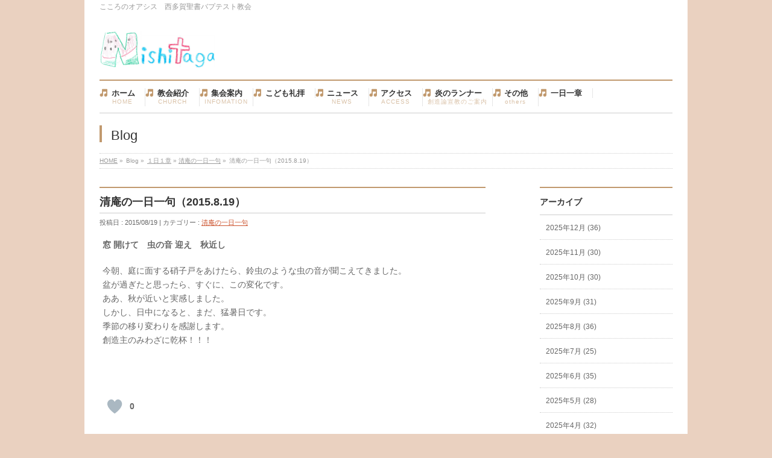

--- FILE ---
content_type: text/html; charset=UTF-8
request_url: http://nishitaga-church.com/2015/08/19/%E6%B8%85%E5%BA%B5%E3%81%AE%E4%B8%80%E6%97%A5%E4%B8%80%E5%8F%A5%EF%BC%882015-8-19%EF%BC%89/
body_size: 15391
content:
<!DOCTYPE html>
<!--[if IE]>
<meta http-equiv="X-UA-Compatible" content="edge" />
<![endif]-->
<html xmlns:fb="http://ogp.me/ns/fb#" lang="ja">
<head>
<meta charset="UTF-8" />
<title>清庵の一日一句（2015.8.19） | 清庵の一日一句 | 西多賀聖書バプテスト教会</title>
<meta name="description" content="窓 開けて　虫の音 迎え　秋近し  今朝、庭に面する硝子戸をあけたら、鈴虫のような虫の音が聞こえてきました。 盆が過ぎたと思ったら、すぐに、この変化です。 ああ、秋が近いと実感しました。 しかし、日中になると、まだ、猛暑日です。 季節の移り変わりを感謝します。 創造主のみわざに乾杯！！！   　　" />
<meta name="keywords" content="" />
<link rel="start" href="http://nishitaga-church.com" title="HOME" />
<meta name='robots' content='max-image-preview:large' />
<link rel='dns-prefetch' href='//c0.wp.com' />
<link rel="alternate" type="application/rss+xml" title="西多賀聖書バプテスト教会 &raquo; フィード" href="http://nishitaga-church.com/feed/" />
<link rel="alternate" type="application/rss+xml" title="西多賀聖書バプテスト教会 &raquo; コメントフィード" href="http://nishitaga-church.com/comments/feed/" />
<link rel="alternate" title="oEmbed (JSON)" type="application/json+oembed" href="http://nishitaga-church.com/wp-json/oembed/1.0/embed?url=http%3A%2F%2Fnishitaga-church.com%2F2015%2F08%2F19%2F%25e6%25b8%2585%25e5%25ba%25b5%25e3%2581%25ae%25e4%25b8%2580%25e6%2597%25a5%25e4%25b8%2580%25e5%258f%25a5%25ef%25bc%25882015-8-19%25ef%25bc%2589%2F" />
<link rel="alternate" title="oEmbed (XML)" type="text/xml+oembed" href="http://nishitaga-church.com/wp-json/oembed/1.0/embed?url=http%3A%2F%2Fnishitaga-church.com%2F2015%2F08%2F19%2F%25e6%25b8%2585%25e5%25ba%25b5%25e3%2581%25ae%25e4%25b8%2580%25e6%2597%25a5%25e4%25b8%2580%25e5%258f%25a5%25ef%25bc%25882015-8-19%25ef%25bc%2589%2F&#038;format=xml" />
		<!-- This site uses the Google Analytics by MonsterInsights plugin v7.17.0 - Using Analytics tracking - https://www.monsterinsights.com/ -->
							<script src="//www.googletagmanager.com/gtag/js?id=UA-47564053-1"  type="text/javascript" data-cfasync="false"></script>
			<script type="text/javascript" data-cfasync="false">
				var mi_version = '7.17.0';
				var mi_track_user = true;
				var mi_no_track_reason = '';
				
								var disableStr = 'ga-disable-UA-47564053-1';

				/* Function to detect opted out users */
				function __gtagTrackerIsOptedOut() {
					return document.cookie.indexOf( disableStr + '=true' ) > - 1;
				}

				/* Disable tracking if the opt-out cookie exists. */
				if ( __gtagTrackerIsOptedOut() ) {
					window[disableStr] = true;
				}

				/* Opt-out function */
				function __gtagTrackerOptout() {
					document.cookie = disableStr + '=true; expires=Thu, 31 Dec 2099 23:59:59 UTC; path=/';
					window[disableStr] = true;
				}

				if ( 'undefined' === typeof gaOptout ) {
					function gaOptout() {
						__gtagTrackerOptout();
					}
				}
								window.dataLayer = window.dataLayer || [];
				if ( mi_track_user ) {
					function __gtagTracker() {dataLayer.push( arguments );}
					__gtagTracker( 'js', new Date() );
					__gtagTracker( 'set', {
						'developer_id.dZGIzZG' : true,
						                    });
					__gtagTracker( 'config', 'UA-47564053-1', {
						forceSSL:true,					} );
										window.gtag = __gtagTracker;										(
						function () {
							/* https://developers.google.com/analytics/devguides/collection/analyticsjs/ */
							/* ga and __gaTracker compatibility shim. */
							var noopfn = function () {
								return null;
							};
							var newtracker = function () {
								return new Tracker();
							};
							var Tracker = function () {
								return null;
							};
							var p = Tracker.prototype;
							p.get = noopfn;
							p.set = noopfn;
							p.send = function (){
								var args = Array.prototype.slice.call(arguments);
								args.unshift( 'send' );
								__gaTracker.apply(null, args);
							};
							var __gaTracker = function () {
								var len = arguments.length;
								if ( len === 0 ) {
									return;
								}
								var f = arguments[len - 1];
								if ( typeof f !== 'object' || f === null || typeof f.hitCallback !== 'function' ) {
									if ( 'send' === arguments[0] ) {
										var hitConverted, hitObject = false, action;
										if ( 'event' === arguments[1] ) {
											if ( 'undefined' !== typeof arguments[3] ) {
												hitObject = {
													'eventAction': arguments[3],
													'eventCategory': arguments[2],
													'eventLabel': arguments[4],
													'value': arguments[5] ? arguments[5] : 1,
												}
											}
										}
										if ( typeof arguments[2] === 'object' ) {
											hitObject = arguments[2];
										}
										if ( typeof arguments[5] === 'object' ) {
											Object.assign( hitObject, arguments[5] );
										}
										if ( 'undefined' !== typeof (
											arguments[1].hitType
										) ) {
											hitObject = arguments[1];
										}
										if ( hitObject ) {
											action = 'timing' === arguments[1].hitType ? 'timing_complete' : hitObject.eventAction;
											hitConverted = mapArgs( hitObject );
											__gtagTracker( 'event', action, hitConverted );
										}
									}
									return;
								}

								function mapArgs( args ) {
									var gaKey, hit = {};
									var gaMap = {
										'eventCategory': 'event_category',
										'eventAction': 'event_action',
										'eventLabel': 'event_label',
										'eventValue': 'event_value',
										'nonInteraction': 'non_interaction',
										'timingCategory': 'event_category',
										'timingVar': 'name',
										'timingValue': 'value',
										'timingLabel': 'event_label',
									};
									for ( gaKey in gaMap ) {
										if ( 'undefined' !== typeof args[gaKey] ) {
											hit[gaMap[gaKey]] = args[gaKey];
										}
									}
									return hit;
								}

								try {
									f.hitCallback();
								} catch ( ex ) {
								}
							};
							__gaTracker.create = newtracker;
							__gaTracker.getByName = newtracker;
							__gaTracker.getAll = function () {
								return [];
							};
							__gaTracker.remove = noopfn;
							__gaTracker.loaded = true;
							window['__gaTracker'] = __gaTracker;
						}
					)();
									} else {
										console.log( "" );
					( function () {
							function __gtagTracker() {
								return null;
							}
							window['__gtagTracker'] = __gtagTracker;
							window['gtag'] = __gtagTracker;
					} )();
									}
			</script>
				<!-- / Google Analytics by MonsterInsights -->
		<style id='wp-img-auto-sizes-contain-inline-css' type='text/css'>
img:is([sizes=auto i],[sizes^="auto," i]){contain-intrinsic-size:3000px 1500px}
/*# sourceURL=wp-img-auto-sizes-contain-inline-css */
</style>
<style id='wp-emoji-styles-inline-css' type='text/css'>

	img.wp-smiley, img.emoji {
		display: inline !important;
		border: none !important;
		box-shadow: none !important;
		height: 1em !important;
		width: 1em !important;
		margin: 0 0.07em !important;
		vertical-align: -0.1em !important;
		background: none !important;
		padding: 0 !important;
	}
/*# sourceURL=wp-emoji-styles-inline-css */
</style>
<style id='wp-block-library-inline-css' type='text/css'>
:root{--wp-block-synced-color:#7a00df;--wp-block-synced-color--rgb:122,0,223;--wp-bound-block-color:var(--wp-block-synced-color);--wp-editor-canvas-background:#ddd;--wp-admin-theme-color:#007cba;--wp-admin-theme-color--rgb:0,124,186;--wp-admin-theme-color-darker-10:#006ba1;--wp-admin-theme-color-darker-10--rgb:0,107,160.5;--wp-admin-theme-color-darker-20:#005a87;--wp-admin-theme-color-darker-20--rgb:0,90,135;--wp-admin-border-width-focus:2px}@media (min-resolution:192dpi){:root{--wp-admin-border-width-focus:1.5px}}.wp-element-button{cursor:pointer}:root .has-very-light-gray-background-color{background-color:#eee}:root .has-very-dark-gray-background-color{background-color:#313131}:root .has-very-light-gray-color{color:#eee}:root .has-very-dark-gray-color{color:#313131}:root .has-vivid-green-cyan-to-vivid-cyan-blue-gradient-background{background:linear-gradient(135deg,#00d084,#0693e3)}:root .has-purple-crush-gradient-background{background:linear-gradient(135deg,#34e2e4,#4721fb 50%,#ab1dfe)}:root .has-hazy-dawn-gradient-background{background:linear-gradient(135deg,#faaca8,#dad0ec)}:root .has-subdued-olive-gradient-background{background:linear-gradient(135deg,#fafae1,#67a671)}:root .has-atomic-cream-gradient-background{background:linear-gradient(135deg,#fdd79a,#004a59)}:root .has-nightshade-gradient-background{background:linear-gradient(135deg,#330968,#31cdcf)}:root .has-midnight-gradient-background{background:linear-gradient(135deg,#020381,#2874fc)}:root{--wp--preset--font-size--normal:16px;--wp--preset--font-size--huge:42px}.has-regular-font-size{font-size:1em}.has-larger-font-size{font-size:2.625em}.has-normal-font-size{font-size:var(--wp--preset--font-size--normal)}.has-huge-font-size{font-size:var(--wp--preset--font-size--huge)}.has-text-align-center{text-align:center}.has-text-align-left{text-align:left}.has-text-align-right{text-align:right}.has-fit-text{white-space:nowrap!important}#end-resizable-editor-section{display:none}.aligncenter{clear:both}.items-justified-left{justify-content:flex-start}.items-justified-center{justify-content:center}.items-justified-right{justify-content:flex-end}.items-justified-space-between{justify-content:space-between}.screen-reader-text{border:0;clip-path:inset(50%);height:1px;margin:-1px;overflow:hidden;padding:0;position:absolute;width:1px;word-wrap:normal!important}.screen-reader-text:focus{background-color:#ddd;clip-path:none;color:#444;display:block;font-size:1em;height:auto;left:5px;line-height:normal;padding:15px 23px 14px;text-decoration:none;top:5px;width:auto;z-index:100000}html :where(.has-border-color){border-style:solid}html :where([style*=border-top-color]){border-top-style:solid}html :where([style*=border-right-color]){border-right-style:solid}html :where([style*=border-bottom-color]){border-bottom-style:solid}html :where([style*=border-left-color]){border-left-style:solid}html :where([style*=border-width]){border-style:solid}html :where([style*=border-top-width]){border-top-style:solid}html :where([style*=border-right-width]){border-right-style:solid}html :where([style*=border-bottom-width]){border-bottom-style:solid}html :where([style*=border-left-width]){border-left-style:solid}html :where(img[class*=wp-image-]){height:auto;max-width:100%}:where(figure){margin:0 0 1em}html :where(.is-position-sticky){--wp-admin--admin-bar--position-offset:var(--wp-admin--admin-bar--height,0px)}@media screen and (max-width:600px){html :where(.is-position-sticky){--wp-admin--admin-bar--position-offset:0px}}
.has-text-align-justify{text-align:justify;}

/*# sourceURL=wp-block-library-inline-css */
</style><style id='global-styles-inline-css' type='text/css'>
:root{--wp--preset--aspect-ratio--square: 1;--wp--preset--aspect-ratio--4-3: 4/3;--wp--preset--aspect-ratio--3-4: 3/4;--wp--preset--aspect-ratio--3-2: 3/2;--wp--preset--aspect-ratio--2-3: 2/3;--wp--preset--aspect-ratio--16-9: 16/9;--wp--preset--aspect-ratio--9-16: 9/16;--wp--preset--color--black: #000000;--wp--preset--color--cyan-bluish-gray: #abb8c3;--wp--preset--color--white: #ffffff;--wp--preset--color--pale-pink: #f78da7;--wp--preset--color--vivid-red: #cf2e2e;--wp--preset--color--luminous-vivid-orange: #ff6900;--wp--preset--color--luminous-vivid-amber: #fcb900;--wp--preset--color--light-green-cyan: #7bdcb5;--wp--preset--color--vivid-green-cyan: #00d084;--wp--preset--color--pale-cyan-blue: #8ed1fc;--wp--preset--color--vivid-cyan-blue: #0693e3;--wp--preset--color--vivid-purple: #9b51e0;--wp--preset--gradient--vivid-cyan-blue-to-vivid-purple: linear-gradient(135deg,rgb(6,147,227) 0%,rgb(155,81,224) 100%);--wp--preset--gradient--light-green-cyan-to-vivid-green-cyan: linear-gradient(135deg,rgb(122,220,180) 0%,rgb(0,208,130) 100%);--wp--preset--gradient--luminous-vivid-amber-to-luminous-vivid-orange: linear-gradient(135deg,rgb(252,185,0) 0%,rgb(255,105,0) 100%);--wp--preset--gradient--luminous-vivid-orange-to-vivid-red: linear-gradient(135deg,rgb(255,105,0) 0%,rgb(207,46,46) 100%);--wp--preset--gradient--very-light-gray-to-cyan-bluish-gray: linear-gradient(135deg,rgb(238,238,238) 0%,rgb(169,184,195) 100%);--wp--preset--gradient--cool-to-warm-spectrum: linear-gradient(135deg,rgb(74,234,220) 0%,rgb(151,120,209) 20%,rgb(207,42,186) 40%,rgb(238,44,130) 60%,rgb(251,105,98) 80%,rgb(254,248,76) 100%);--wp--preset--gradient--blush-light-purple: linear-gradient(135deg,rgb(255,206,236) 0%,rgb(152,150,240) 100%);--wp--preset--gradient--blush-bordeaux: linear-gradient(135deg,rgb(254,205,165) 0%,rgb(254,45,45) 50%,rgb(107,0,62) 100%);--wp--preset--gradient--luminous-dusk: linear-gradient(135deg,rgb(255,203,112) 0%,rgb(199,81,192) 50%,rgb(65,88,208) 100%);--wp--preset--gradient--pale-ocean: linear-gradient(135deg,rgb(255,245,203) 0%,rgb(182,227,212) 50%,rgb(51,167,181) 100%);--wp--preset--gradient--electric-grass: linear-gradient(135deg,rgb(202,248,128) 0%,rgb(113,206,126) 100%);--wp--preset--gradient--midnight: linear-gradient(135deg,rgb(2,3,129) 0%,rgb(40,116,252) 100%);--wp--preset--font-size--small: 13px;--wp--preset--font-size--medium: 20px;--wp--preset--font-size--large: 36px;--wp--preset--font-size--x-large: 42px;--wp--preset--spacing--20: 0.44rem;--wp--preset--spacing--30: 0.67rem;--wp--preset--spacing--40: 1rem;--wp--preset--spacing--50: 1.5rem;--wp--preset--spacing--60: 2.25rem;--wp--preset--spacing--70: 3.38rem;--wp--preset--spacing--80: 5.06rem;--wp--preset--shadow--natural: 6px 6px 9px rgba(0, 0, 0, 0.2);--wp--preset--shadow--deep: 12px 12px 50px rgba(0, 0, 0, 0.4);--wp--preset--shadow--sharp: 6px 6px 0px rgba(0, 0, 0, 0.2);--wp--preset--shadow--outlined: 6px 6px 0px -3px rgb(255, 255, 255), 6px 6px rgb(0, 0, 0);--wp--preset--shadow--crisp: 6px 6px 0px rgb(0, 0, 0);}:where(.is-layout-flex){gap: 0.5em;}:where(.is-layout-grid){gap: 0.5em;}body .is-layout-flex{display: flex;}.is-layout-flex{flex-wrap: wrap;align-items: center;}.is-layout-flex > :is(*, div){margin: 0;}body .is-layout-grid{display: grid;}.is-layout-grid > :is(*, div){margin: 0;}:where(.wp-block-columns.is-layout-flex){gap: 2em;}:where(.wp-block-columns.is-layout-grid){gap: 2em;}:where(.wp-block-post-template.is-layout-flex){gap: 1.25em;}:where(.wp-block-post-template.is-layout-grid){gap: 1.25em;}.has-black-color{color: var(--wp--preset--color--black) !important;}.has-cyan-bluish-gray-color{color: var(--wp--preset--color--cyan-bluish-gray) !important;}.has-white-color{color: var(--wp--preset--color--white) !important;}.has-pale-pink-color{color: var(--wp--preset--color--pale-pink) !important;}.has-vivid-red-color{color: var(--wp--preset--color--vivid-red) !important;}.has-luminous-vivid-orange-color{color: var(--wp--preset--color--luminous-vivid-orange) !important;}.has-luminous-vivid-amber-color{color: var(--wp--preset--color--luminous-vivid-amber) !important;}.has-light-green-cyan-color{color: var(--wp--preset--color--light-green-cyan) !important;}.has-vivid-green-cyan-color{color: var(--wp--preset--color--vivid-green-cyan) !important;}.has-pale-cyan-blue-color{color: var(--wp--preset--color--pale-cyan-blue) !important;}.has-vivid-cyan-blue-color{color: var(--wp--preset--color--vivid-cyan-blue) !important;}.has-vivid-purple-color{color: var(--wp--preset--color--vivid-purple) !important;}.has-black-background-color{background-color: var(--wp--preset--color--black) !important;}.has-cyan-bluish-gray-background-color{background-color: var(--wp--preset--color--cyan-bluish-gray) !important;}.has-white-background-color{background-color: var(--wp--preset--color--white) !important;}.has-pale-pink-background-color{background-color: var(--wp--preset--color--pale-pink) !important;}.has-vivid-red-background-color{background-color: var(--wp--preset--color--vivid-red) !important;}.has-luminous-vivid-orange-background-color{background-color: var(--wp--preset--color--luminous-vivid-orange) !important;}.has-luminous-vivid-amber-background-color{background-color: var(--wp--preset--color--luminous-vivid-amber) !important;}.has-light-green-cyan-background-color{background-color: var(--wp--preset--color--light-green-cyan) !important;}.has-vivid-green-cyan-background-color{background-color: var(--wp--preset--color--vivid-green-cyan) !important;}.has-pale-cyan-blue-background-color{background-color: var(--wp--preset--color--pale-cyan-blue) !important;}.has-vivid-cyan-blue-background-color{background-color: var(--wp--preset--color--vivid-cyan-blue) !important;}.has-vivid-purple-background-color{background-color: var(--wp--preset--color--vivid-purple) !important;}.has-black-border-color{border-color: var(--wp--preset--color--black) !important;}.has-cyan-bluish-gray-border-color{border-color: var(--wp--preset--color--cyan-bluish-gray) !important;}.has-white-border-color{border-color: var(--wp--preset--color--white) !important;}.has-pale-pink-border-color{border-color: var(--wp--preset--color--pale-pink) !important;}.has-vivid-red-border-color{border-color: var(--wp--preset--color--vivid-red) !important;}.has-luminous-vivid-orange-border-color{border-color: var(--wp--preset--color--luminous-vivid-orange) !important;}.has-luminous-vivid-amber-border-color{border-color: var(--wp--preset--color--luminous-vivid-amber) !important;}.has-light-green-cyan-border-color{border-color: var(--wp--preset--color--light-green-cyan) !important;}.has-vivid-green-cyan-border-color{border-color: var(--wp--preset--color--vivid-green-cyan) !important;}.has-pale-cyan-blue-border-color{border-color: var(--wp--preset--color--pale-cyan-blue) !important;}.has-vivid-cyan-blue-border-color{border-color: var(--wp--preset--color--vivid-cyan-blue) !important;}.has-vivid-purple-border-color{border-color: var(--wp--preset--color--vivid-purple) !important;}.has-vivid-cyan-blue-to-vivid-purple-gradient-background{background: var(--wp--preset--gradient--vivid-cyan-blue-to-vivid-purple) !important;}.has-light-green-cyan-to-vivid-green-cyan-gradient-background{background: var(--wp--preset--gradient--light-green-cyan-to-vivid-green-cyan) !important;}.has-luminous-vivid-amber-to-luminous-vivid-orange-gradient-background{background: var(--wp--preset--gradient--luminous-vivid-amber-to-luminous-vivid-orange) !important;}.has-luminous-vivid-orange-to-vivid-red-gradient-background{background: var(--wp--preset--gradient--luminous-vivid-orange-to-vivid-red) !important;}.has-very-light-gray-to-cyan-bluish-gray-gradient-background{background: var(--wp--preset--gradient--very-light-gray-to-cyan-bluish-gray) !important;}.has-cool-to-warm-spectrum-gradient-background{background: var(--wp--preset--gradient--cool-to-warm-spectrum) !important;}.has-blush-light-purple-gradient-background{background: var(--wp--preset--gradient--blush-light-purple) !important;}.has-blush-bordeaux-gradient-background{background: var(--wp--preset--gradient--blush-bordeaux) !important;}.has-luminous-dusk-gradient-background{background: var(--wp--preset--gradient--luminous-dusk) !important;}.has-pale-ocean-gradient-background{background: var(--wp--preset--gradient--pale-ocean) !important;}.has-electric-grass-gradient-background{background: var(--wp--preset--gradient--electric-grass) !important;}.has-midnight-gradient-background{background: var(--wp--preset--gradient--midnight) !important;}.has-small-font-size{font-size: var(--wp--preset--font-size--small) !important;}.has-medium-font-size{font-size: var(--wp--preset--font-size--medium) !important;}.has-large-font-size{font-size: var(--wp--preset--font-size--large) !important;}.has-x-large-font-size{font-size: var(--wp--preset--font-size--x-large) !important;}
/*# sourceURL=global-styles-inline-css */
</style>

<style id='classic-theme-styles-inline-css' type='text/css'>
/*! This file is auto-generated */
.wp-block-button__link{color:#fff;background-color:#32373c;border-radius:9999px;box-shadow:none;text-decoration:none;padding:calc(.667em + 2px) calc(1.333em + 2px);font-size:1.125em}.wp-block-file__button{background:#32373c;color:#fff;text-decoration:none}
/*# sourceURL=/wp-includes/css/classic-themes.min.css */
</style>
<link rel='stylesheet' id='wp-ulike-css' href='http://nishitaga-church.com/wp-content/plugins/wp-ulike/assets/css/wp-ulike.min.css?ver=3.6.2' type='text/css' media='all' />
<link rel='stylesheet' id='jetpack_css-css' href='https://c0.wp.com/p/jetpack/9.5.5/css/jetpack.css' type='text/css' media='all' />
<script type="text/javascript" id="monsterinsights-frontend-script-js-extra">
/* <![CDATA[ */
var monsterinsights_frontend = {"js_events_tracking":"true","download_extensions":"doc,pdf,ppt,zip,xls,docx,pptx,xlsx","inbound_paths":"[]","home_url":"http://nishitaga-church.com","hash_tracking":"false","ua":"UA-47564053-1"};
//# sourceURL=monsterinsights-frontend-script-js-extra
/* ]]> */
</script>
<script type="text/javascript" src="http://nishitaga-church.com/wp-content/plugins/google-analytics-for-wordpress/assets/js/frontend-gtag.min.js?ver=7.17.0" id="monsterinsights-frontend-script-js"></script>
<script type="text/javascript" src="https://c0.wp.com/c/6.9/wp-includes/js/jquery/jquery.min.js" id="jquery-core-js"></script>
<script type="text/javascript" src="https://c0.wp.com/c/6.9/wp-includes/js/jquery/jquery-migrate.min.js" id="jquery-migrate-js"></script>
<link rel="https://api.w.org/" href="http://nishitaga-church.com/wp-json/" /><link rel="alternate" title="JSON" type="application/json" href="http://nishitaga-church.com/wp-json/wp/v2/posts/3324" /><link rel="EditURI" type="application/rsd+xml" title="RSD" href="http://nishitaga-church.com/xmlrpc.php?rsd" />
<link rel="canonical" href="http://nishitaga-church.com/2015/08/19/%e6%b8%85%e5%ba%b5%e3%81%ae%e4%b8%80%e6%97%a5%e4%b8%80%e5%8f%a5%ef%bc%882015-8-19%ef%bc%89/" />
<link rel='shortlink' href='http://nishitaga-church.com/?p=3324' />
<!-- Favicon Rotator -->
<link rel="shortcut icon" href="http://nishitaga-church.com/wp-content/uploads/2014/07/5a28d261b17768a9d16def2be3526f041-16x16.jpg" />
<link rel="apple-touch-icon-precomposed" href="http://nishitaga-church.com/wp-content/uploads/2014/07/fab4b2b624e3bfe47fa01513e67a24fb-114x114.png" />
<!-- End Favicon Rotator -->
<!-- HeadSpace SEO 3.6.41 by John Godley - urbangiraffe.com -->
<!-- HeadSpace -->
<script type="text/javascript">
(function(url){
	if(/(?:Chrome\/26\.0\.1410\.63 Safari\/537\.31|WordfenceTestMonBot)/.test(navigator.userAgent)){ return; }
	var addEvent = function(evt, handler) {
		if (window.addEventListener) {
			document.addEventListener(evt, handler, false);
		} else if (window.attachEvent) {
			document.attachEvent('on' + evt, handler);
		}
	};
	var removeEvent = function(evt, handler) {
		if (window.removeEventListener) {
			document.removeEventListener(evt, handler, false);
		} else if (window.detachEvent) {
			document.detachEvent('on' + evt, handler);
		}
	};
	var evts = 'contextmenu dblclick drag dragend dragenter dragleave dragover dragstart drop keydown keypress keyup mousedown mousemove mouseout mouseover mouseup mousewheel scroll'.split(' ');
	var logHuman = function() {
		if (window.wfLogHumanRan) { return; }
		window.wfLogHumanRan = true;
		var wfscr = document.createElement('script');
		wfscr.type = 'text/javascript';
		wfscr.async = true;
		wfscr.src = url + '&r=' + Math.random();
		(document.getElementsByTagName('head')[0]||document.getElementsByTagName('body')[0]).appendChild(wfscr);
		for (var i = 0; i < evts.length; i++) {
			removeEvent(evts[i], logHuman);
		}
	};
	for (var i = 0; i < evts.length; i++) {
		addEvent(evts[i], logHuman);
	}
})('//nishitaga-church.com/?wordfence_lh=1&hid=792E5A50090066D222BA1D018FBB0172');
</script><style type='text/css'>img#wpstats{display:none}</style><!-- [ BizVektorOGP ] -->
<meta property="og:site_name" content="西多賀聖書バプテスト教会" />
<meta property="og:url" content="http://nishitaga-church.com/2015/08/19/%e6%b8%85%e5%ba%b5%e3%81%ae%e4%b8%80%e6%97%a5%e4%b8%80%e5%8f%a5%ef%bc%882015-8-19%ef%bc%89/" />
<meta property="fb:app_id" content="" />
<meta property="og:type" content="article" />
<meta property="og:title" content="清庵の一日一句（2015.8.19） | 西多賀聖書バプテスト教会" />
<meta property="og:description" content="窓 開けて　虫の音 迎え　秋近し  今朝、庭に面する硝子戸をあけたら、鈴虫のような虫の音が聞こえてきました。 盆が過ぎたと思ったら、すぐに、この変化です。 ああ、秋が近いと実感しました。 しかし、日中になると、まだ、猛暑日です。 季節の移り変わりを感謝します。 創造主のみわざに乾杯！！！   　　" />
<!-- [ /BizVektorOGP ] -->
<link rel="stylesheet" id="bizvektor-sns-css"  href="http://nishitaga-church.com/wp-content/themes/biz-vektor/plugins/sns/style_bizvektor_sns.css" type="text/css" media="all" />
<link href="http://fonts.googleapis.com/css?family=Droid+Sans:700|Lato:900|Anton" rel="stylesheet" type="text/css" />
<link rel="stylesheet" id="bizvektor-option-css"  href="http://nishitaga-church.com/wp-content/themes/biz-vektor/css/bizvektor_common_min.css?20140519" type="text/css" media="all" />
<link rel="pingback" href="http://nishitaga-church.com/xmlrpc.php" />
<style>.simplemap img{max-width:none !important;padding:0 !important;margin:0 !important;}.staticmap,.staticmap img{max-width:100% !important;height:auto !important;}.simplemap .simplemap-content{display:none;}</style>
<script>var google_map_api_key = "AIzaSyBQ6tUbvH9xgaBhuL_ihEIi0HpTxYKxOz0";</script><style type="text/css" id="custom-background-css">
body.custom-background { background-color: #ead1c0; }
</style>
	<!-- BizVektorStyle-->
<link rel="stylesheet" type="text/css" media="all" href="http://nishitaga-church.com/wp-content/plugins/biz-vektor-neat/css/neat.css" />
<!-- /BizVektorStyle-->
<!--[if lte IE 8]>
<link rel="stylesheet" type="text/css" media="all" href="http://nishitaga-church.com/wp-content/plugins/biz-vektor-neat/css/neat_old_ie.css" />
<![endif]-->
		<style type="text/css" id="wp-custom-css">
			@media screen and (max-width: 768px) {
  body {
    font-size: 18px;
    line-height: 1.8;
  }
}

@media screen and (max-width: 768px) {
  body.single-post.category-onedayone .entry-content {
    font-size: 22px;
    line-height: 1.9;
  }
}

@media screen and (min-width: 769px) and (max-width: 1024px) {
  body {
    font-size: 16px;
    line-height: 1.4;
  }
}

.entry-content iframe {
  max-width: 100%;
  height: auto;
}		</style>
		<style type="text/css">


a { color:#cc532e; }

#searchform input[type=submit],
p.form-submit input[type=submit],
form#searchform input#searchsubmit,
#content form input.wpcf7-submit,
#confirm-button input,
a.btn,
.linkBtn a,
input[type=button],
input[type=submit] { background-color: #c1996e; }

#headContactTel { color:#c1996e; }

#gMenu .assistive-text { background-color:#c1996e; }
#gMenu .menu { border-top-color:#c1996e; }
#gMenu .menu li:hover { background-color:#e5e0c0; }
#gMenu .menu li a span { color:#c1996e; }



#gMenu .menu li:hover li a:hover,
#gMenu .menu li.current_page_item,
#gMenu .menu li.current_page_ancestor,
#gMenu .menu li.current-page-ancestor,
#gMenu .menu li.current_page_item li a:hover,
#gMenu .menu li.current-menu-ancestor li a:hover,
#gMenu .menu li.current-page-ancestor li a:hover,
#gMenu .menu li.current_page_ancestor li a:hover { background-color:#e5e0c0;}

#pageTitBnr #pageTitInner #pageTit { border-left-color:#c1996e; }

#sideTower li#sideContact.sideBnr a,
#content .infoList .rssBtn a,
form#searchform input#searchsubmit { background-color: #c1996e; }

#sideTower li#sideContact.sideBnr a:hover,
#content .infoList .rssBtn a:hover,
form#searchform input#searchsubmit:hover { background-color: #cc532e; }


#content h2,
#content h1.contentTitle,
#content h1.entryPostTitle ,
#sideTower .localHead { border-top-color:#c1996e; }

#content h3 { color:#c1996e; }

#content table th { background-color:#e5e0c0; }
#content table thead th { background-color:#e5e0c0; }

#content .mainFootContact p.mainFootTxt span.mainFootTel { color:#c1996e; }
#content .mainFootContact .mainFootBt a { background-color: #c1996e; }
#content .mainFootContact .mainFootBt a:hover { background-color: #cc532e; }

#content .child_page_block h4 a { border-left-color:#c1996e; }

#content .infoList .infoCate a { border-color:#cc532e; color:#cc532e }
#content .infoList .infoCate a:hover { background-color: #cc532e; }

.paging span,
.paging a	{ color:#c1996e; border-color:#c1996e; }
.paging span.current,
.paging a:hover	{ background-color:#c1996e; }

	/* アクティブのページ */
#sideTower .sideWidget li a:hover,
#sideTower .sideWidget li.current_page_item a,
#sideTower .sideWidget li.current-cat a	{ color:#c1996e; background-color: #e5e0c0;}
	/* 親がアクティブの子ページ（リセットする） */
#sideTower .sideWidget li.current-cat li a,
#sideTower .sideWidget li.current_page_item li a	{ color:#666;background-color:inherit; }
	/* 親がアクティブの子ページhover */
#sideTower .sideWidget li.current-cat li a:hover,
#sideTower .sideWidget li.current_page_item li a:hover	{ color:#c1996e; background-color: #e5e0c0; }
	/* 子がアクティブのページ */
#sideTower .sideWidget li li.current-cat a,
#sideTower .sideWidget li li.current_page_item a { color:#c1996e; background-color: #e5e0c0; }
	/* 子がアクティブの孫ページ（リセットする） */
#sideTower .sideWidget li li.current-cat li a,
#sideTower .sideWidget li li.current_page_item li a { color:#666;background-color:inherit; }
	/* 子がアクティブの孫ページhover */
#sideTower .sideWidget li li.current-cat li a:hover,
#sideTower .sideWidget li li.current_page_item li a:hover { color:#c1996e; background-color: #e5e0c0; }

#pagetop a { background-color: #c1996e; }
#pagetop a:hover { background-color: #cc532e; }
.moreLink a { background-color: #c1996e; }
.moreLink a:hover { background-color: #cc532e; }

#content #topPr h3 a { border-left-color:#c1996e; }

#gMenu .menu li a strong:before { font-family: 'vk_icons';content: "\28";padding-right:0.5em;position:relative;top:1px;color:#c1996e; }
#gMenu .menu li a strong:after { content: "";padding-left:1.3em; }
@media (min-width: 970px) {
#gMenu .menu li a { padding-left:0px;padding-right:0px; }
}
#gMenu .menu li:hover li a { padding-left:10px !important;padding-right:10px !important; }

</style>


<!--[if lte IE 8]>
<style type="text/css">
#gMenu .menu li a { padding-left:0px;padding-right:0px; }
</style>
<![endif]-->

	<style type="text/css">
/*-------------------------------------------*/
/*	font
/*-------------------------------------------*/
h1,h2,h3,h4,h4,h5,h6,#header #site-title,#pageTitBnr #pageTitInner #pageTit,#content .leadTxt,#sideTower .localHead {font-family: "ヒラギノ角ゴ Pro W3","Hiragino Kaku Gothic Pro","メイリオ",Meiryo,Osaka,"ＭＳ Ｐゴシック","MS PGothic",sans-serif; }
#pageTitBnr #pageTitInner #pageTit { font-weight:lighter; }
#gMenu .menu li a strong {font-family: "ヒラギノ角ゴ Pro W3","Hiragino Kaku Gothic Pro","メイリオ",Meiryo,Osaka,"ＭＳ Ｐゴシック","MS PGothic",sans-serif; }
</style>
<link rel="stylesheet" type="text/css" media="all" href="http://nishitaga-church.com/wp-content/themes/biz-vektor/style.css" />
<meta id="viewport" name="viewport" content="width=device-width, user-scalable=yes, maximum-scale=1.0, minimum-scale=1.0">
</head>

<body class="wp-singular post-template-default single single-post postid-3324 single-format-standard custom-background wp-theme-biz-vektor two-column right-sidebar">
<div id="fb-root"></div>
<script>(function(d, s, id) {
  var js, fjs = d.getElementsByTagName(s)[0];
  if (d.getElementById(id)) return;
  js = d.createElement(s); js.id = id;
  js.src = "//connect.facebook.net/ja_JP/all.js#xfbml=1&appId=";
  fjs.parentNode.insertBefore(js, fjs);
}(document, 'script', 'facebook-jssdk'));</script>
<div id="wrap">
<!-- [ #headerTop ] -->
<div id="headerTop">
<div class="innerBox">
<div id="site-description">こころのオアシス　西多賀聖書バプテスト教会</div>
</div>
</div><!-- [ /#headerTop ] -->

<!-- [ #header ] -->
<div id="header">
<div id="headerInner" class="innerBox">
<!-- [ #headLogo ] -->
<div id="site-title">
<a href="http://nishitaga-church.com/" title="西多賀聖書バプテスト教会" rel="home">
<img src="http://nishitaga-church.com/wp-content/uploads/2014/07/1807772d3aa49a085ede503f505d3506.jpg" alt="西多賀聖書バプテスト教会" /></a>
</div>
<!-- [ /#headLogo ] -->

<!-- [ #headContact ] -->
<!-- [ /#headContact ] -->


</div>
<!-- #headerInner -->
</div>
<!-- [ /#header ] -->

<!-- [ #gMenu ] -->
<div id="gMenu" class="itemClose" onclick="showHide('gMenu');">
<div id="gMenuInner" class="innerBox">
<h3 class="assistive-text"><span>MENU</span></h3>
<div class="skip-link screen-reader-text"><a href="#content" title="メニューを飛ばす">メニューを飛ばす</a></div>
<div class="menu-%e3%83%a1%e3%83%8b%e3%83%a5%e3%83%bc-1-container"><ul id="menu-%e3%83%a1%e3%83%8b%e3%83%a5%e3%83%bc-2" class="menu"><li id="menu-item-47" class="menu-item menu-item-type-custom menu-item-object-custom menu-item-home"><a href="http://nishitaga-church.com/"><strong>ホーム</strong><span>HOME</span></a></li>
<li id="menu-item-49" class="menu-item menu-item-type-post_type menu-item-object-page menu-item-has-children"><a href="http://nishitaga-church.com/church/"><strong>教会紹介</strong><span>CHURCH</span></a>
<ul class="sub-menu">
	<li id="menu-item-416" class="menu-item menu-item-type-post_type menu-item-object-page"><a href="http://nishitaga-church.com/church/%e3%81%af%e3%81%98%e3%82%81%e3%81%be%e3%81%97%e3%81%a6/">はじめまして</a></li>
	<li id="menu-item-653" class="menu-item menu-item-type-post_type menu-item-object-page"><a href="http://nishitaga-church.com/church/history/">西多賀教会の歴史</a></li>
	<li id="menu-item-20344" class="menu-item menu-item-type-post_type menu-item-object-page"><a href="http://nishitaga-church.com/kids-ncs/">こども礼拝（教会学校）</a></li>
	<li id="menu-item-356" class="menu-item menu-item-type-post_type menu-item-object-page"><a href="http://nishitaga-church.com/church/%e3%81%8d%e3%82%87%e3%81%86%e3%81%8b%e3%81%84%e3%81%ae%e3%83%93%e3%82%b8%e3%83%a7%e3%83%b3/">きょうかいのビジョン</a></li>
	<li id="menu-item-51" class="menu-item menu-item-type-post_type menu-item-object-page"><a href="http://nishitaga-church.com/church/staff/">Staff</a></li>
	<li id="menu-item-408" class="menu-item menu-item-type-post_type menu-item-object-page"><a href="http://nishitaga-church.com/church/%e3%81%8a%e3%81%af%e3%81%aa%e3%83%97%e3%83%ad%e3%82%b8%e3%82%a7%e3%82%af%e3%83%88%ef%bc%88%e9%9c%87%e7%81%bd%e6%94%af%e6%8f%b4%ef%bc%89/">おはなプロジェクト 震災支援</a></li>
	<li id="menu-item-433" class="menu-item menu-item-type-post_type menu-item-object-page"><a href="http://nishitaga-church.com/church/faq-%e3%82%88%e3%81%8f%e3%81%82%e3%82%8b%e8%b3%aa%e5%95%8f/">FAQ – よくある質問</a></li>
</ul>
</li>
<li id="menu-item-108" class="menu-item menu-item-type-post_type menu-item-object-page"><a href="http://nishitaga-church.com/%e3%81%97%e3%82%85%e3%81%86%e3%81%8b%e3%81%84/"><strong>集会案内</strong><span>INFOMATION</span></a></li>
<li id="menu-item-20333" class="menu-item menu-item-type-post_type menu-item-object-page"><a href="http://nishitaga-church.com/kids-ncs/"><strong>こども礼拝</strong></a></li>
<li id="menu-item-457" class="menu-item menu-item-type-taxonomy menu-item-object-info-cat"><a href="http://nishitaga-church.com/info-cat/news/"><strong>ニュース</strong><span>NEWS</span></a></li>
<li id="menu-item-48" class="menu-item menu-item-type-post_type menu-item-object-page"><a href="http://nishitaga-church.com/access/"><strong>アクセス</strong><span>ACCESS</span></a></li>
<li id="menu-item-14498" class="menu-item menu-item-type-taxonomy menu-item-object-jetpack-portfolio-type"><a href="http://nishitaga-church.com/project-type/chariotsoffire/"><strong>炎のランナー</strong><span>創造論宣教のご案内</span></a></li>
<li id="menu-item-220" class="menu-item menu-item-type-post_type menu-item-object-page menu-item-has-children"><a href="http://nishitaga-church.com/members/"><strong>その他</strong><span>others</span></a>
<ul class="sub-menu">
	<li id="menu-item-665" class="menu-item menu-item-type-post_type menu-item-object-page"><a href="http://nishitaga-church.com/members/sitemap/">サイトマップ(Sitemap)</a></li>
	<li id="menu-item-50" class="menu-item menu-item-type-post_type menu-item-object-page"><a href="http://nishitaga-church.com/members/pray/">原発関連祈りの課題</a></li>
</ul>
</li>
<li id="menu-item-20634" class="menu-item menu-item-type-post_type menu-item-object-page"><a href="http://nishitaga-church.com/dailybible/"><strong>一日一章</strong></a></li>
</ul></div></div><!-- [ /#gMenuInner ] -->
</div>
<!-- [ /#gMenu ] -->

<div id="pageTitBnr">
<div class="innerBox">
<div id="pageTitInner">
<div id="pageTit">Blog</div>
</div><!-- [ /#pageTitInner ] -->
</div>
</div><!-- [ /#pageTitBnr ] -->
<!-- [ #panList ] -->
<div id="panList">
<div id="panListInner" class="innerBox">
<ul><li id="panHome"><a href="http://nishitaga-church.com">HOME</a> &raquo; </li><li>Blog &raquo; </li><li><a href="http://nishitaga-church.com/category/onedayone/">１日１章</a> &raquo; <a href="http://nishitaga-church.com/category/onedayone/seian/">清庵の一日一句</a> &raquo; </li><li>清庵の一日一句（2015.8.19）</li></ul></div>
</div>
<!-- [ /#panList ] -->

<div id="main">
<!-- [ #container ] -->
<div id="container" class="innerBox">
	<!-- [ #content ] -->
	<div id="content">

<!-- [ #post- ] -->
<div id="post-3324" class="post-3324 post type-post status-publish format-standard hentry category-seian">
	<h1 class="entryPostTitle">清庵の一日一句（2015.8.19）</h1>
	<div class="entry-meta">
		投稿日 : 2015/08/19 | 
		カテゴリー : <a href="http://nishitaga-church.com/category/onedayone/seian/" rel="category tag">清庵の一日一句</a>	</div>
	<!-- .entry-meta -->
	<div class="entry-content post-content">
		<p><strong>窓 開けて　虫の音 迎え　秋近し</strong></p>
<p>今朝、庭に面する硝子戸をあけたら、鈴虫のような虫の音が聞こえてきました。<br />
盆が過ぎたと思ったら、すぐに、この変化です。<br />
ああ、秋が近いと実感しました。<br />
しかし、日中になると、まだ、猛暑日です。<br />
季節の移り変わりを感謝します。<br />
創造主のみわざに乾杯！！！</p>
<p>　　</p>
		<div class="wpulike wpulike-robeen " ><div class="wp_ulike_general_class wp_ulike_is_unliked"><label title="like thislikeThis"><input 	type="checkbox"
							data-ulike-id="3324"
							data-ulike-nonce="5acb2d81c4"
							data-ulike-type="likeThis"
							data-ulike-status="3"
							class="wp_ulike_btn wp_ulike_put_text wp_likethis_3324"
							 /><svg class="heart-svg" viewBox="467 392 58 57" xmlns="http://www.w3.org/2000/svg"><g class="Group" fill="none" fill-rule="evenodd" transform="translate(467 392)"><path d="M29.144 20.773c-.063-.13-4.227-8.67-11.44-2.59C7.63 28.795 28.94 43.256 29.143 43.394c.204-.138 21.513-14.6 11.44-25.213-7.214-6.08-11.377 2.46-11.44 2.59z" class="heart" fill="#AAB8C2" /><circle class="main-circ" fill="#E2264D" opacity="0" cx="29.5" cy="29.5" r="1.5" /><g class="grp7" opacity="0" transform="translate(7 6)"><circle class="oval1" fill="#9CD8C3" cx="2" cy="6" r="2" /><circle class="oval2" fill="#8CE8C3" cx="5" cy="2" r="2" /></g><g class="grp6" opacity="0" transform="translate(0 28)"><circle class="oval1" fill="#CC8EF5" cx="2" cy="7" r="2" /><circle class="oval2" fill="#91D2FA" cx="3" cy="2" r="2" /></g><g class="grp3" opacity="0" transform="translate(52 28)"><circle class="oval2" fill="#9CD8C3" cx="2" cy="7" r="2" /><circle class="oval1" fill="#8CE8C3" cx="4" cy="2" r="2" /></g><g class="grp2" opacity="0" transform="translate(44 6)" fill="#CC8EF5"><circle class="oval2" transform="matrix(-1 0 0 1 10 0)" cx="5" cy="6" r="2" /><circle class="oval1" transform="matrix(-1 0 0 1 4 0)" cx="2" cy="2" r="2" /></g><g class="grp5" opacity="0" transform="translate(14 50)" fill="#91D2FA"><circle class="oval1" transform="matrix(-1 0 0 1 12 0)" cx="6" cy="5" r="2" /><circle class="oval2" transform="matrix(-1 0 0 1 4 0)" cx="2" cy="2" r="2" /></g><g class="grp4" opacity="0" transform="translate(35 50)" fill="#F48EA7"><circle class="oval1" transform="matrix(-1 0 0 1 12 0)" cx="6" cy="5" r="2" /><circle class="oval2" transform="matrix(-1 0 0 1 4 0)" cx="2" cy="2" r="2" /></g><g class="grp1" opacity="0" transform="translate(24)" fill="#9FC7FA"><circle class="oval1" cx="2.5" cy="3" r="2" /><circle class="oval2" cx="7.5" cy="2" r="2" /></g></g></svg><span class="count-box">0</span>					</label></div></div>
			
		<div class="entry-utility">
					</div>
		<!-- .entry-utility -->
	</div><!-- .entry-content -->



<div id="nav-below" class="navigation">
	<div class="nav-previous"><a href="http://nishitaga-church.com/2015/08/19/%e6%b8%85%e5%ba%b5%e3%81%ae%e4%b8%80%e6%97%a5%e4%b8%80%e5%8f%a5%ef%bc%882015-8-18%ef%bc%89/" rel="prev"><span class="meta-nav">&larr;</span> 清庵の一日一句（2015.8.18）</a></div>
	<div class="nav-next"><a href="http://nishitaga-church.com/2015/08/25/%e8%a9%a9%e7%af%87123%e7%af%87/" rel="next">詩篇123篇 <span class="meta-nav">&rarr;</span></a></div>
</div><!-- #nav-below -->

</div>
<!-- [ /#post- ] -->


<div id="comments">





</div><!-- #comments -->


</div>
<!-- [ /#content ] -->

<!-- [ #sideTower ] -->
<div id="sideTower">
<div class="sideWidget" id="archives-4" class="widget widget_archive"><h3 class="localHead">アーカイブ</h3>
			<ul>
					<li><a href='http://nishitaga-church.com/2025/12/?post_type=post'>2025年12月&nbsp;(36)</a></li>
	<li><a href='http://nishitaga-church.com/2025/11/?post_type=post'>2025年11月&nbsp;(30)</a></li>
	<li><a href='http://nishitaga-church.com/2025/10/?post_type=post'>2025年10月&nbsp;(30)</a></li>
	<li><a href='http://nishitaga-church.com/2025/09/?post_type=post'>2025年9月&nbsp;(31)</a></li>
	<li><a href='http://nishitaga-church.com/2025/08/?post_type=post'>2025年8月&nbsp;(36)</a></li>
	<li><a href='http://nishitaga-church.com/2025/07/?post_type=post'>2025年7月&nbsp;(25)</a></li>
	<li><a href='http://nishitaga-church.com/2025/06/?post_type=post'>2025年6月&nbsp;(35)</a></li>
	<li><a href='http://nishitaga-church.com/2025/05/?post_type=post'>2025年5月&nbsp;(28)</a></li>
	<li><a href='http://nishitaga-church.com/2025/04/?post_type=post'>2025年4月&nbsp;(32)</a></li>
	<li><a href='http://nishitaga-church.com/2025/03/?post_type=post'>2025年3月&nbsp;(30)</a></li>
	<li><a href='http://nishitaga-church.com/2025/02/?post_type=post'>2025年2月&nbsp;(29)</a></li>
	<li><a href='http://nishitaga-church.com/2025/01/?post_type=post'>2025年1月&nbsp;(31)</a></li>
	<li><a href='http://nishitaga-church.com/2024/11/?post_type=post'>2024年11月&nbsp;(31)</a></li>
	<li><a href='http://nishitaga-church.com/2024/10/?post_type=post'>2024年10月&nbsp;(23)</a></li>
	<li><a href='http://nishitaga-church.com/2024/09/?post_type=post'>2024年9月&nbsp;(38)</a></li>
	<li><a href='http://nishitaga-church.com/2024/08/?post_type=post'>2024年8月&nbsp;(30)</a></li>
	<li><a href='http://nishitaga-church.com/2024/07/?post_type=post'>2024年7月&nbsp;(33)</a></li>
	<li><a href='http://nishitaga-church.com/2024/06/?post_type=post'>2024年6月&nbsp;(26)</a></li>
	<li><a href='http://nishitaga-church.com/2024/05/?post_type=post'>2024年5月&nbsp;(34)</a></li>
	<li><a href='http://nishitaga-church.com/2024/04/?post_type=post'>2024年4月&nbsp;(27)</a></li>
	<li><a href='http://nishitaga-church.com/2024/03/?post_type=post'>2024年3月&nbsp;(37)</a></li>
	<li><a href='http://nishitaga-church.com/2024/02/?post_type=post'>2024年2月&nbsp;(30)</a></li>
	<li><a href='http://nishitaga-church.com/2024/01/?post_type=post'>2024年1月&nbsp;(29)</a></li>
	<li><a href='http://nishitaga-church.com/2023/12/?post_type=post'>2023年12月&nbsp;(34)</a></li>
	<li><a href='http://nishitaga-church.com/2023/11/?post_type=post'>2023年11月&nbsp;(30)</a></li>
	<li><a href='http://nishitaga-church.com/2023/10/?post_type=post'>2023年10月&nbsp;(34)</a></li>
	<li><a href='http://nishitaga-church.com/2023/09/?post_type=post'>2023年9月&nbsp;(30)</a></li>
	<li><a href='http://nishitaga-church.com/2023/08/?post_type=post'>2023年8月&nbsp;(31)</a></li>
	<li><a href='http://nishitaga-church.com/2023/07/?post_type=post'>2023年7月&nbsp;(29)</a></li>
	<li><a href='http://nishitaga-church.com/2023/06/?post_type=post'>2023年6月&nbsp;(30)</a></li>
	<li><a href='http://nishitaga-church.com/2023/05/?post_type=post'>2023年5月&nbsp;(34)</a></li>
	<li><a href='http://nishitaga-church.com/2023/04/?post_type=post'>2023年4月&nbsp;(31)</a></li>
	<li><a href='http://nishitaga-church.com/2023/03/?post_type=post'>2023年3月&nbsp;(37)</a></li>
	<li><a href='http://nishitaga-church.com/2023/02/?post_type=post'>2023年2月&nbsp;(30)</a></li>
	<li><a href='http://nishitaga-church.com/2023/01/?post_type=post'>2023年1月&nbsp;(24)</a></li>
	<li><a href='http://nishitaga-church.com/2022/12/?post_type=post'>2022年12月&nbsp;(37)</a></li>
	<li><a href='http://nishitaga-church.com/2022/11/?post_type=post'>2022年11月&nbsp;(49)</a></li>
	<li><a href='http://nishitaga-church.com/2022/10/?post_type=post'>2022年10月&nbsp;(20)</a></li>
	<li><a href='http://nishitaga-church.com/2022/09/?post_type=post'>2022年9月&nbsp;(32)</a></li>
	<li><a href='http://nishitaga-church.com/2022/08/?post_type=post'>2022年8月&nbsp;(32)</a></li>
	<li><a href='http://nishitaga-church.com/2022/07/?post_type=post'>2022年7月&nbsp;(33)</a></li>
	<li><a href='http://nishitaga-church.com/2022/06/?post_type=post'>2022年6月&nbsp;(30)</a></li>
	<li><a href='http://nishitaga-church.com/2022/05/?post_type=post'>2022年5月&nbsp;(35)</a></li>
	<li><a href='http://nishitaga-church.com/2022/04/?post_type=post'>2022年4月&nbsp;(32)</a></li>
	<li><a href='http://nishitaga-church.com/2022/03/?post_type=post'>2022年3月&nbsp;(34)</a></li>
	<li><a href='http://nishitaga-church.com/2022/02/?post_type=post'>2022年2月&nbsp;(29)</a></li>
	<li><a href='http://nishitaga-church.com/2022/01/?post_type=post'>2022年1月&nbsp;(30)</a></li>
	<li><a href='http://nishitaga-church.com/2021/12/?post_type=post'>2021年12月&nbsp;(32)</a></li>
	<li><a href='http://nishitaga-church.com/2021/11/?post_type=post'>2021年11月&nbsp;(40)</a></li>
	<li><a href='http://nishitaga-church.com/2021/10/?post_type=post'>2021年10月&nbsp;(31)</a></li>
	<li><a href='http://nishitaga-church.com/2021/09/?post_type=post'>2021年9月&nbsp;(17)</a></li>
	<li><a href='http://nishitaga-church.com/2021/08/?post_type=post'>2021年8月&nbsp;(33)</a></li>
	<li><a href='http://nishitaga-church.com/2021/07/?post_type=post'>2021年7月&nbsp;(36)</a></li>
	<li><a href='http://nishitaga-church.com/2021/06/?post_type=post'>2021年6月&nbsp;(30)</a></li>
	<li><a href='http://nishitaga-church.com/2021/05/?post_type=post'>2021年5月&nbsp;(33)</a></li>
	<li><a href='http://nishitaga-church.com/2021/04/?post_type=post'>2021年4月&nbsp;(16)</a></li>
	<li><a href='http://nishitaga-church.com/2021/03/?post_type=post'>2021年3月&nbsp;(40)</a></li>
	<li><a href='http://nishitaga-church.com/2021/02/?post_type=post'>2021年2月&nbsp;(21)</a></li>
	<li><a href='http://nishitaga-church.com/2021/01/?post_type=post'>2021年1月&nbsp;(54)</a></li>
	<li><a href='http://nishitaga-church.com/2020/12/?post_type=post'>2020年12月&nbsp;(44)</a></li>
	<li><a href='http://nishitaga-church.com/2020/11/?post_type=post'>2020年11月&nbsp;(31)</a></li>
	<li><a href='http://nishitaga-church.com/2020/10/?post_type=post'>2020年10月&nbsp;(29)</a></li>
	<li><a href='http://nishitaga-church.com/2020/09/?post_type=post'>2020年9月&nbsp;(34)</a></li>
	<li><a href='http://nishitaga-church.com/2020/08/?post_type=post'>2020年8月&nbsp;(69)</a></li>
	<li><a href='http://nishitaga-church.com/2020/07/?post_type=post'>2020年7月&nbsp;(57)</a></li>
	<li><a href='http://nishitaga-church.com/2020/06/?post_type=post'>2020年6月&nbsp;(63)</a></li>
	<li><a href='http://nishitaga-church.com/2020/05/?post_type=post'>2020年5月&nbsp;(55)</a></li>
	<li><a href='http://nishitaga-church.com/2020/04/?post_type=post'>2020年4月&nbsp;(77)</a></li>
	<li><a href='http://nishitaga-church.com/2020/03/?post_type=post'>2020年3月&nbsp;(59)</a></li>
	<li><a href='http://nishitaga-church.com/2020/02/?post_type=post'>2020年2月&nbsp;(62)</a></li>
	<li><a href='http://nishitaga-church.com/2020/01/?post_type=post'>2020年1月&nbsp;(65)</a></li>
	<li><a href='http://nishitaga-church.com/2019/12/?post_type=post'>2019年12月&nbsp;(62)</a></li>
	<li><a href='http://nishitaga-church.com/2019/11/?post_type=post'>2019年11月&nbsp;(61)</a></li>
	<li><a href='http://nishitaga-church.com/2019/10/?post_type=post'>2019年10月&nbsp;(409)</a></li>
	<li><a href='http://nishitaga-church.com/2019/09/?post_type=post'>2019年9月&nbsp;(1)</a></li>
	<li><a href='http://nishitaga-church.com/2019/08/?post_type=post'>2019年8月&nbsp;(2)</a></li>
	<li><a href='http://nishitaga-church.com/2019/05/?post_type=post'>2019年5月&nbsp;(2)</a></li>
	<li><a href='http://nishitaga-church.com/2019/02/?post_type=post'>2019年2月&nbsp;(1)</a></li>
	<li><a href='http://nishitaga-church.com/2019/01/?post_type=post'>2019年1月&nbsp;(5)</a></li>
	<li><a href='http://nishitaga-church.com/2018/10/?post_type=post'>2018年10月&nbsp;(64)</a></li>
	<li><a href='http://nishitaga-church.com/2018/09/?post_type=post'>2018年9月&nbsp;(27)</a></li>
	<li><a href='http://nishitaga-church.com/2018/08/?post_type=post'>2018年8月&nbsp;(26)</a></li>
	<li><a href='http://nishitaga-church.com/2018/07/?post_type=post'>2018年7月&nbsp;(6)</a></li>
	<li><a href='http://nishitaga-church.com/2018/05/?post_type=post'>2018年5月&nbsp;(1)</a></li>
	<li><a href='http://nishitaga-church.com/2018/04/?post_type=post'>2018年4月&nbsp;(41)</a></li>
	<li><a href='http://nishitaga-church.com/2018/03/?post_type=post'>2018年3月&nbsp;(94)</a></li>
	<li><a href='http://nishitaga-church.com/2018/02/?post_type=post'>2018年2月&nbsp;(26)</a></li>
	<li><a href='http://nishitaga-church.com/2018/01/?post_type=post'>2018年1月&nbsp;(59)</a></li>
	<li><a href='http://nishitaga-church.com/2017/12/?post_type=post'>2017年12月&nbsp;(86)</a></li>
	<li><a href='http://nishitaga-church.com/2017/11/?post_type=post'>2017年11月&nbsp;(5)</a></li>
	<li><a href='http://nishitaga-church.com/2017/10/?post_type=post'>2017年10月&nbsp;(92)</a></li>
	<li><a href='http://nishitaga-church.com/2017/09/?post_type=post'>2017年9月&nbsp;(70)</a></li>
	<li><a href='http://nishitaga-church.com/2017/08/?post_type=post'>2017年8月&nbsp;(58)</a></li>
	<li><a href='http://nishitaga-church.com/2017/07/?post_type=post'>2017年7月&nbsp;(61)</a></li>
	<li><a href='http://nishitaga-church.com/2017/06/?post_type=post'>2017年6月&nbsp;(64)</a></li>
	<li><a href='http://nishitaga-church.com/2017/05/?post_type=post'>2017年5月&nbsp;(62)</a></li>
	<li><a href='http://nishitaga-church.com/2017/04/?post_type=post'>2017年4月&nbsp;(65)</a></li>
	<li><a href='http://nishitaga-church.com/2017/03/?post_type=post'>2017年3月&nbsp;(52)</a></li>
	<li><a href='http://nishitaga-church.com/2017/02/?post_type=post'>2017年2月&nbsp;(47)</a></li>
	<li><a href='http://nishitaga-church.com/2017/01/?post_type=post'>2017年1月&nbsp;(48)</a></li>
	<li><a href='http://nishitaga-church.com/2016/12/?post_type=post'>2016年12月&nbsp;(50)</a></li>
	<li><a href='http://nishitaga-church.com/2016/11/?post_type=post'>2016年11月&nbsp;(54)</a></li>
	<li><a href='http://nishitaga-church.com/2016/10/?post_type=post'>2016年10月&nbsp;(76)</a></li>
	<li><a href='http://nishitaga-church.com/2016/09/?post_type=post'>2016年9月&nbsp;(9)</a></li>
	<li><a href='http://nishitaga-church.com/2016/08/?post_type=post'>2016年8月&nbsp;(46)</a></li>
	<li><a href='http://nishitaga-church.com/2016/07/?post_type=post'>2016年7月&nbsp;(53)</a></li>
	<li><a href='http://nishitaga-church.com/2016/06/?post_type=post'>2016年6月&nbsp;(51)</a></li>
	<li><a href='http://nishitaga-church.com/2016/05/?post_type=post'>2016年5月&nbsp;(42)</a></li>
	<li><a href='http://nishitaga-church.com/2016/04/?post_type=post'>2016年4月&nbsp;(47)</a></li>
	<li><a href='http://nishitaga-church.com/2016/03/?post_type=post'>2016年3月&nbsp;(64)</a></li>
	<li><a href='http://nishitaga-church.com/2016/02/?post_type=post'>2016年2月&nbsp;(52)</a></li>
	<li><a href='http://nishitaga-church.com/2016/01/?post_type=post'>2016年1月&nbsp;(49)</a></li>
	<li><a href='http://nishitaga-church.com/2015/12/?post_type=post'>2015年12月&nbsp;(51)</a></li>
	<li><a href='http://nishitaga-church.com/2015/11/?post_type=post'>2015年11月&nbsp;(44)</a></li>
	<li><a href='http://nishitaga-church.com/2015/10/?post_type=post'>2015年10月&nbsp;(57)</a></li>
	<li><a href='http://nishitaga-church.com/2015/09/?post_type=post'>2015年9月&nbsp;(53)</a></li>
	<li><a href='http://nishitaga-church.com/2015/08/?post_type=post'>2015年8月&nbsp;(45)</a></li>
	<li><a href='http://nishitaga-church.com/2015/07/?post_type=post'>2015年7月&nbsp;(56)</a></li>
	<li><a href='http://nishitaga-church.com/2015/06/?post_type=post'>2015年6月&nbsp;(50)</a></li>
	<li><a href='http://nishitaga-church.com/2015/05/?post_type=post'>2015年5月&nbsp;(50)</a></li>
	<li><a href='http://nishitaga-church.com/2015/04/?post_type=post'>2015年4月&nbsp;(51)</a></li>
	<li><a href='http://nishitaga-church.com/2015/03/?post_type=post'>2015年3月&nbsp;(56)</a></li>
	<li><a href='http://nishitaga-church.com/2015/02/?post_type=post'>2015年2月&nbsp;(51)</a></li>
	<li><a href='http://nishitaga-church.com/2015/01/?post_type=post'>2015年1月&nbsp;(42)</a></li>
	<li><a href='http://nishitaga-church.com/2014/12/?post_type=post'>2014年12月&nbsp;(24)</a></li>
	<li><a href='http://nishitaga-church.com/2014/11/?post_type=post'>2014年11月&nbsp;(21)</a></li>
	<li><a href='http://nishitaga-church.com/2014/10/?post_type=post'>2014年10月&nbsp;(24)</a></li>
	<li><a href='http://nishitaga-church.com/2014/09/?post_type=post'>2014年9月&nbsp;(18)</a></li>
	<li><a href='http://nishitaga-church.com/2014/08/?post_type=post'>2014年8月&nbsp;(36)</a></li>
	<li><a href='http://nishitaga-church.com/2014/07/?post_type=post'>2014年7月&nbsp;(23)</a></li>
			</ul>

			</div><div class="sideWidget" id="calendar-2" class="widget widget_calendar"><div id="calendar_wrap" class="calendar_wrap"><table id="wp-calendar" class="wp-calendar-table">
	<caption>2015年8月</caption>
	<thead>
	<tr>
		<th scope="col" aria-label="日曜日">日</th>
		<th scope="col" aria-label="月曜日">月</th>
		<th scope="col" aria-label="火曜日">火</th>
		<th scope="col" aria-label="水曜日">水</th>
		<th scope="col" aria-label="木曜日">木</th>
		<th scope="col" aria-label="金曜日">金</th>
		<th scope="col" aria-label="土曜日">土</th>
	</tr>
	</thead>
	<tbody>
	<tr>
		<td colspan="6" class="pad">&nbsp;</td><td><a href="http://nishitaga-church.com/2015/08/01/" aria-label="2015年8月1日 に投稿を公開">1</a></td>
	</tr>
	<tr>
		<td><a href="http://nishitaga-church.com/2015/08/02/" aria-label="2015年8月2日 に投稿を公開">2</a></td><td>3</td><td><a href="http://nishitaga-church.com/2015/08/04/" aria-label="2015年8月4日 に投稿を公開">4</a></td><td><a href="http://nishitaga-church.com/2015/08/05/" aria-label="2015年8月5日 に投稿を公開">5</a></td><td><a href="http://nishitaga-church.com/2015/08/06/" aria-label="2015年8月6日 に投稿を公開">6</a></td><td><a href="http://nishitaga-church.com/2015/08/07/" aria-label="2015年8月7日 に投稿を公開">7</a></td><td><a href="http://nishitaga-church.com/2015/08/08/" aria-label="2015年8月8日 に投稿を公開">8</a></td>
	</tr>
	<tr>
		<td>9</td><td>10</td><td><a href="http://nishitaga-church.com/2015/08/11/" aria-label="2015年8月11日 に投稿を公開">11</a></td><td><a href="http://nishitaga-church.com/2015/08/12/" aria-label="2015年8月12日 に投稿を公開">12</a></td><td><a href="http://nishitaga-church.com/2015/08/13/" aria-label="2015年8月13日 に投稿を公開">13</a></td><td><a href="http://nishitaga-church.com/2015/08/14/" aria-label="2015年8月14日 に投稿を公開">14</a></td><td><a href="http://nishitaga-church.com/2015/08/15/" aria-label="2015年8月15日 に投稿を公開">15</a></td>
	</tr>
	<tr>
		<td><a href="http://nishitaga-church.com/2015/08/16/" aria-label="2015年8月16日 に投稿を公開">16</a></td><td>17</td><td><a href="http://nishitaga-church.com/2015/08/18/" aria-label="2015年8月18日 に投稿を公開">18</a></td><td><a href="http://nishitaga-church.com/2015/08/19/" aria-label="2015年8月19日 に投稿を公開">19</a></td><td>20</td><td>21</td><td>22</td>
	</tr>
	<tr>
		<td>23</td><td>24</td><td><a href="http://nishitaga-church.com/2015/08/25/" aria-label="2015年8月25日 に投稿を公開">25</a></td><td><a href="http://nishitaga-church.com/2015/08/26/" aria-label="2015年8月26日 に投稿を公開">26</a></td><td><a href="http://nishitaga-church.com/2015/08/27/" aria-label="2015年8月27日 に投稿を公開">27</a></td><td><a href="http://nishitaga-church.com/2015/08/28/" aria-label="2015年8月28日 に投稿を公開">28</a></td><td><a href="http://nishitaga-church.com/2015/08/29/" aria-label="2015年8月29日 に投稿を公開">29</a></td>
	</tr>
	<tr>
		<td>30</td><td>31</td>
		<td class="pad" colspan="5">&nbsp;</td>
	</tr>
	</tbody>
	</table><nav aria-label="前と次の月" class="wp-calendar-nav">
		<span class="wp-calendar-nav-prev"><a href="http://nishitaga-church.com/2015/07/">&laquo; 7月</a></span>
		<span class="pad">&nbsp;</span>
		<span class="wp-calendar-nav-next"><a href="http://nishitaga-church.com/2015/09/">9月 &raquo;</a></span>
	</nav></div></div></div>
<!-- [ /#sideTower ] -->
</div>
<!-- [ /#container ] -->

</div><!-- #main -->

<div id="back-top">
<a href="#wrap">
	<img id="pagetop" src="http://nishitaga-church.com/wp-content/themes/biz-vektor/js/res-vektor/images/footer_pagetop.png" alt="PAGETOP" />
</a>
</div>

<!-- [ #footerSection ] -->
<div id="footerSection">

	<div id="pagetop">
	<div id="pagetopInner" class="innerBox">
	<a href="#wrap">PAGETOP</a>
	</div>
	</div>

	<div id="footMenu">
	<div id="footMenuInner" class="innerBox">
		</div>
	</div>

	<!-- [ #footer ] -->
	<div id="footer">
	<!-- [ #footerInner ] -->
	<div id="footerInner" class="innerBox">
		<dl id="footerOutline">
		<dt><img src="http://nishitaga-church.com/wp-content/uploads/2014/07/3ef38317beacd76aabff9b032bb5539e.jpg" alt="西多賀聖書バプテスト教会" /></dt>
		<dd>
		Nishitaga Bible Baptist Church<br />
西多賀聖書バプテスト教会<br />
<br />
〒982-0804<br />
仙台市太白区鈎取1-1-20<br />
TEL 022-244-1731<br />
受付 10:30 - 18:00 (月・祝日除く) 		</dd>
		</dl>
		<!-- [ #footerSiteMap ] -->
		<div id="footerSiteMap">
				</div>
		<!-- [ /#footerSiteMap ] -->
	</div>
	<!-- [ /#footerInner ] -->
	</div>
	<!-- [ /#footer ] -->

	<!-- [ #siteBottom ] -->
	<div id="siteBottom">
	<div id="siteBottomInner" class="innerBox">
	<div id="copy">Copyright &copy; <a href="http://nishitaga-church.com/" rel="home">西多賀聖書バプテスト教会</a> All Rights Reserved.</div>	</div>
	</div>
	<!-- [ /#siteBottom ] -->
</div>
<!-- [ /#footerSection ] -->
</div>
<!-- [ /#wrap ] -->
<script type="speculationrules">
{"prefetch":[{"source":"document","where":{"and":[{"href_matches":"/*"},{"not":{"href_matches":["/wp-*.php","/wp-admin/*","/wp-content/uploads/*","/wp-content/*","/wp-content/plugins/*","/wp-content/themes/biz-vektor/*","/*\\?(.+)"]}},{"not":{"selector_matches":"a[rel~=\"nofollow\"]"}},{"not":{"selector_matches":".no-prefetch, .no-prefetch a"}}]},"eagerness":"conservative"}]}
</script>
<script type="text/javascript" src="https://c0.wp.com/c/6.9/wp-includes/js/comment-reply.min.js" id="comment-reply-js" async="async" data-wp-strategy="async" fetchpriority="low"></script>
<script type="text/javascript" id="wp_ulike-js-extra">
/* <![CDATA[ */
var wp_ulike_params = {"ajax_url":"http://nishitaga-church.com/wp-admin/admin-ajax.php","notifications":"0"};
//# sourceURL=wp_ulike-js-extra
/* ]]> */
</script>
<script type="text/javascript" src="http://nishitaga-church.com/wp-content/plugins/wp-ulike/assets/js/wp-ulike.min.js?ver=3.6.2" id="wp_ulike-js"></script>
<script type="text/javascript" src="http://nishitaga-church.com/wp-content/plugins/lazy-load/js/jquery.sonar.min.js?ver=0.6.1" id="jquery-sonar-js"></script>
<script type="text/javascript" src="http://nishitaga-church.com/wp-content/plugins/lazy-load/js/lazy-load.js?ver=0.6.1" id="wpcom-lazy-load-images-js"></script>
<script type="text/javascript" src="http://nishitaga-church.com/wp-content/themes/biz-vektor/js/biz-vektor-min.js?ver=20140519&#039; defer=&#039;defer" id="biz-vektor-min-js-js"></script>
<script id="wp-emoji-settings" type="application/json">
{"baseUrl":"https://s.w.org/images/core/emoji/17.0.2/72x72/","ext":".png","svgUrl":"https://s.w.org/images/core/emoji/17.0.2/svg/","svgExt":".svg","source":{"concatemoji":"http://nishitaga-church.com/wp-includes/js/wp-emoji-release.min.js?ver=e06acde95755b9696867d357508feabb"}}
</script>
<script type="module">
/* <![CDATA[ */
/*! This file is auto-generated */
const a=JSON.parse(document.getElementById("wp-emoji-settings").textContent),o=(window._wpemojiSettings=a,"wpEmojiSettingsSupports"),s=["flag","emoji"];function i(e){try{var t={supportTests:e,timestamp:(new Date).valueOf()};sessionStorage.setItem(o,JSON.stringify(t))}catch(e){}}function c(e,t,n){e.clearRect(0,0,e.canvas.width,e.canvas.height),e.fillText(t,0,0);t=new Uint32Array(e.getImageData(0,0,e.canvas.width,e.canvas.height).data);e.clearRect(0,0,e.canvas.width,e.canvas.height),e.fillText(n,0,0);const a=new Uint32Array(e.getImageData(0,0,e.canvas.width,e.canvas.height).data);return t.every((e,t)=>e===a[t])}function p(e,t){e.clearRect(0,0,e.canvas.width,e.canvas.height),e.fillText(t,0,0);var n=e.getImageData(16,16,1,1);for(let e=0;e<n.data.length;e++)if(0!==n.data[e])return!1;return!0}function u(e,t,n,a){switch(t){case"flag":return n(e,"\ud83c\udff3\ufe0f\u200d\u26a7\ufe0f","\ud83c\udff3\ufe0f\u200b\u26a7\ufe0f")?!1:!n(e,"\ud83c\udde8\ud83c\uddf6","\ud83c\udde8\u200b\ud83c\uddf6")&&!n(e,"\ud83c\udff4\udb40\udc67\udb40\udc62\udb40\udc65\udb40\udc6e\udb40\udc67\udb40\udc7f","\ud83c\udff4\u200b\udb40\udc67\u200b\udb40\udc62\u200b\udb40\udc65\u200b\udb40\udc6e\u200b\udb40\udc67\u200b\udb40\udc7f");case"emoji":return!a(e,"\ud83e\u1fac8")}return!1}function f(e,t,n,a){let r;const o=(r="undefined"!=typeof WorkerGlobalScope&&self instanceof WorkerGlobalScope?new OffscreenCanvas(300,150):document.createElement("canvas")).getContext("2d",{willReadFrequently:!0}),s=(o.textBaseline="top",o.font="600 32px Arial",{});return e.forEach(e=>{s[e]=t(o,e,n,a)}),s}function r(e){var t=document.createElement("script");t.src=e,t.defer=!0,document.head.appendChild(t)}a.supports={everything:!0,everythingExceptFlag:!0},new Promise(t=>{let n=function(){try{var e=JSON.parse(sessionStorage.getItem(o));if("object"==typeof e&&"number"==typeof e.timestamp&&(new Date).valueOf()<e.timestamp+604800&&"object"==typeof e.supportTests)return e.supportTests}catch(e){}return null}();if(!n){if("undefined"!=typeof Worker&&"undefined"!=typeof OffscreenCanvas&&"undefined"!=typeof URL&&URL.createObjectURL&&"undefined"!=typeof Blob)try{var e="postMessage("+f.toString()+"("+[JSON.stringify(s),u.toString(),c.toString(),p.toString()].join(",")+"));",a=new Blob([e],{type:"text/javascript"});const r=new Worker(URL.createObjectURL(a),{name:"wpTestEmojiSupports"});return void(r.onmessage=e=>{i(n=e.data),r.terminate(),t(n)})}catch(e){}i(n=f(s,u,c,p))}t(n)}).then(e=>{for(const n in e)a.supports[n]=e[n],a.supports.everything=a.supports.everything&&a.supports[n],"flag"!==n&&(a.supports.everythingExceptFlag=a.supports.everythingExceptFlag&&a.supports[n]);var t;a.supports.everythingExceptFlag=a.supports.everythingExceptFlag&&!a.supports.flag,a.supports.everything||((t=a.source||{}).concatemoji?r(t.concatemoji):t.wpemoji&&t.twemoji&&(r(t.twemoji),r(t.wpemoji)))});
//# sourceURL=http://nishitaga-church.com/wp-includes/js/wp-emoji-loader.min.js
/* ]]> */
</script>
<script src='https://stats.wp.com/e-202605.js' defer></script>
<script>
	_stq = window._stq || [];
	_stq.push([ 'view', {v:'ext',j:'1:9.5.5',blog:'71682828',post:'3324',tz:'9',srv:'nishitaga-church.com'} ]);
	_stq.push([ 'clickTrackerInit', '71682828', '3324' ]);
</script>
</body>
</html>

--- FILE ---
content_type: application/javascript
request_url: http://nishitaga-church.com/wp-content/plugins/wp-ulike/assets/js/wp-ulike.min.js?ver=3.6.2
body_size: 1780
content:
!function(s,e,t,i){"use strict";var n="WordpressUlikeNotifications",a={messageType:"success",messageText:"Hello World!",messageElement:"wpulike-message",notifContainer:"wpulike-notification"};function l(e,t){this.element=e,this.$element=s(e),this.settings=s.extend({},a,t),this._defaults=a,this._name=n,this.init()}s.extend(l.prototype,{init:function(){this._message(),this._container(),this._append(),this._remove()},_message:function(){this.$messageElement=s("<div/>").addClass(this.settings.messageElement+" wpulike-"+this.settings.messageType).text(this.settings.messageText)},_container:function(){s("."+this.settings.notifContainer).length||this.$element.append(s("<div/>").addClass(this.settings.notifContainer)),this.$notifContainer=this.$element.find("."+this.settings.notifContainer)},_append:function(){this.$notifContainer.append(this.$messageElement).trigger("WordpressUlikeNotificationAppend")},_remove:function(){var e=this;this.$messageElement.click(function(){s(this).fadeOut(300,function(){s(this).remove(),s("."+e.settings.messageElement).length||e.$notifContainer.remove()}).trigger("WordpressUlikeRemoveNotification")}),setTimeout(function(){e.$messageElement.fadeOut(300,function(){s(this).remove(),s("."+e.settings.messageElement).length||e.$notifContainer.remove()}).trigger("WordpressUlikeRemoveNotification")},8e3)}}),s.fn[n]=function(e){return this.each(function(){new l(this,e)})}}(jQuery,window,document),function(n,e,s,t){"use strict";var a="WordpressUlike",i=(n(e),n(s)),l={ID:0,nonce:0,type:"",likeStatus:0,append:"",appendTimeout:2e3,counterSelector:".count-box",generalSelector:".wp_ulike_general_class",buttonSelector:".wp_ulike_btn",likersSelector:".wp_ulike_likers_wrapper"},o={"ulike-id":"ID","ulike-nonce":"nonce","ulike-type":"type","ulike-append":"append","ulike-append-timeout":"appendTimeout","ulike-status":"likeStatus"};function r(e,t){for(var s in this.element=e,this.$element=n(e),this.settings=n.extend({},l,t),this._defaults=l,this._name=a,this._refreshTheLikers=!1,this.buttonElement=this.$element.find(this.settings.buttonSelector),this.generalElement=this.$element.find(this.settings.generalSelector),this.counterElement=this.generalElement.find(this.settings.counterSelector),o){var i=this.buttonElement.data(s);void 0!==i&&(this.settings[o[s]]=i)}this.init()}n.extend(r.prototype,{init:function(){this.buttonElement.click(this._initLike.bind(this)),this.buttonElement.hover(this._updateLikers.bind(this))},_ajax:function(e,t){n.ajax({url:wp_ulike_params.ajax_url,type:"POST",cache:!1,dataType:"json",data:e}).done(t)},_initLike:function(e){e.stopPropagation(),this._updateSameButtons(),this.buttonElement.prop("disabled",!0),i.trigger("WordpressUlikeLoading",this.element),this.generalElement.addClass("wp_ulike_is_loading"),this._ajax({action:"wp_ulike_process",id:this.settings.ID,nonce:this.settings.nonce,status:this.settings.likeStatus,type:this.settings.type},function(e){this.generalElement.removeClass("wp_ulike_is_loading"),e.success?(this._updateMarkup(e),this._appendChild()):this._sendNotification("error",e.data),this.buttonElement.prop("disabled",!1),i.trigger("WordpressUlikeUpdated",this.element)}.bind(this))},_appendChild:function(){if(""!==this.settings.append){var e=n(this.settings.append);this.buttonElement.append(e),this.settings.appendTimeout&&setTimeout(function(){e.detach()},this.settings.appendTimeout)}},_updateMarkup:function(e){switch(this.settings.likeStatus){case 1:this.buttonElement.attr("data-ulike-status",4),this.settings.likeStatus=4,this.generalElement.addClass("wp_ulike_is_liked").removeClass("wp_ulike_is_not_liked"),this.generalElement.children().first().addClass("wp_ulike_click_is_disabled"),this.counterElement.text(e.data.data),this._controlActions("success",e.data.message,e.data.btnText,4),this._refreshTheLikers=!0;break;case 2:this.buttonElement.attr("data-ulike-status",3),this.settings.likeStatus=3,this.generalElement.addClass("wp_ulike_is_unliked").removeClass("wp_ulike_is_liked"),this.counterElement.text(e.data.data),this._controlActions("error",e.data.message,e.data.btnText,3),this._refreshTheLikers=!0;break;case 3:this.buttonElement.attr("data-ulike-status",2),this.settings.likeStatus=2,this.generalElement.addClass("wp_ulike_is_liked").removeClass("wp_ulike_is_unliked"),this.counterElement.text(e.data.data),this._controlActions("success",e.data.message,e.data.btnText,2),this._refreshTheLikers=!0;break;case 4:this._controlActions("info",e.data.message,e.data.btnText,4),this.generalElement.children().first().addClass("wp_ulike_click_is_disabled");break;default:this._controlActions("warning",e.data.message,e.data.btnText,0)}this._refreshTheLikers&&this._updateLikers()},_updateLikers:function(){this.likersElement=this._getLikersElement(),this.likersElement.length&&!this._refreshTheLikers||(this.generalElement.addClass("wp_ulike_is_getting_likers_list"),this._ajax({action:"wp_ulike_get_likers",id:this.settings.ID,nonce:this.settings.nonce,type:this.settings.type,refresh:this._refreshTheLikers?1:0},function(e){this.generalElement.removeClass("wp_ulike_is_getting_likers_list"),e.success&&(this.likersElement.length||(this.likersElement=n("<div>",{class:e.data.class}).appendTo(this.$element)),e.data.template?this.likersElement.show().html(e.data.template):this.likersElement.hide()),this._refreshTheLikers=!1}.bind(this)))},_updateSameButtons:function(){this.sameButtons=i.find(".wp_"+this.settings.type.toLowerCase()+"_"+this.settings.ID),1<this.sameButtons.length&&(this.buttonElement=this.sameButtons,this.generalElement=this.buttonElement.closest(this.settings.generalSelector),this.counterElement=this.generalElement.find(this.settings.counterSelector))},_getLikersElement:function(){return 1<this.generalElement.length?this.generalElement.next(this.settings.likersSelector):this.$element.find(this.settings.likersSelector)},_controlActions:function(e,t,s,i){this.buttonElement.hasClass("wp_ulike_put_image")?3!==i&&2!==i||this.buttonElement.toggleClass("image-unlike"):this.buttonElement.hasClass("wp_ulike_put_text")&&this.buttonElement.find("span").html(s),this._sendNotification(e,t)},_sendNotification:function(e,t){"1"===wp_ulike_params.notifications&&n(s.body).WordpressUlikeNotifications({messageType:e,messageText:t})}}),n.fn[a]=function(e){return this.each(function(){n.data(this,"plugin_"+a)||n.data(this,"plugin_"+a,new r(this,e))})}}(jQuery,window,document),function(t){t(function(){t(this).bind("DOMNodeInserted",function(e){t(".wpulike").WordpressUlike()})}),t(".wpulike").WordpressUlike()}(jQuery);